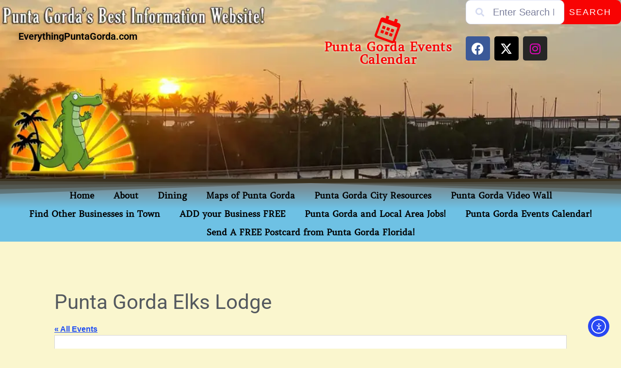

--- FILE ---
content_type: text/html; charset=utf-8
request_url: https://www.google.com/recaptcha/api2/aframe
body_size: 265
content:
<!DOCTYPE HTML><html><head><meta http-equiv="content-type" content="text/html; charset=UTF-8"></head><body><script nonce="IKCfsQgLc2hk0Ll9iN44gQ">/** Anti-fraud and anti-abuse applications only. See google.com/recaptcha */ try{var clients={'sodar':'https://pagead2.googlesyndication.com/pagead/sodar?'};window.addEventListener("message",function(a){try{if(a.source===window.parent){var b=JSON.parse(a.data);var c=clients[b['id']];if(c){var d=document.createElement('img');d.src=c+b['params']+'&rc='+(localStorage.getItem("rc::a")?sessionStorage.getItem("rc::b"):"");window.document.body.appendChild(d);sessionStorage.setItem("rc::e",parseInt(sessionStorage.getItem("rc::e")||0)+1);localStorage.setItem("rc::h",'1769616709620');}}}catch(b){}});window.parent.postMessage("_grecaptcha_ready", "*");}catch(b){}</script></body></html>

--- FILE ---
content_type: text/javascript; charset=utf-8
request_url: https://wxblox.aerisapi.com/free/js/eyJhbGciOiJIUzI1NiIsInR5cCI6IkpXVCJ9.eyJpZCI6ImJhc2ljIiwibG9jIjoicHVudGEgZ29yZGEgLCBmbG9yaWRhIiwidGhlbWUiOiJsaWdodCIsImNvbG9ycyI6eyJiYXNlIjp7ImJnIjoiI0Y5RjNCRiIsInRleHRfX3ByaW1hcnkiOiJlNjA1MDUiLCJpY29uIjoiMDc2OGNiIiwia2V5bGluZSI6IiJ9LCJhbHQiOnsiYmciOiIjRjlGM0JGIiwidGV4dF9fcHJpbWFyeSI6IiNFNjA1MDUiLCJpY29uIjoiIzA3NjhDQiJ9LCJhY2NlbnQiOnsiYmciOiIjRTYwNTA1In19LCJpYXQiOjE3NjgwNzY2Mzh9.u8bAB90x08Yf0J322fFEPw6n9LWMQHuWdDV0HLlpp7I
body_size: 8846
content:
document.write('<div class="awxb-view" data-id="" data-name="punta gorda" data-state="fl" data-country="us" data-statefull="florida" data-countryfull="united states" data-lat="26.92978" data-lon="-82.04537" data-tz="america/new_york" data-tzname="est" data-dst="" data-loc="fl/punta gorda"><style type="text/css"> .awxb-widget.awxb-widget{box-sizing:border-box;font-size:16px;font-weight:normal;font-style:normal;-webkit-tap-highlight-color:rgba(0,0,0,0);line-height:1.5}.awxb-widget.awxb-widget *{font-family:"San Francisco","Helvetica","Arial",sans-serif}.awxb-widget.awxb-widget *,.awxb-widget.awxb-widget *::before,.awxb-widget.awxb-widget *::after{box-sizing:inherit}.awxb-widget{color:#333;position:relative}.awxb-widget-row{display:flex}.awxb-widget-row-full{display:flex}.awxb-widget-row-full>div{flex-grow:1}.awxb-widget-row-center{align-items:center}.awxb-widget-row-base{align-items:baseline}.awxb-widget-col-fill{flex-grow:1}.awxb-widget-col-2{width:50%}.awxb-widget-col-3{width:33.33%}.awxb-widget-col-4{width:25%}.awxb-widget-content{padding:16px}.awxb-widget-content-sm{padding:10px 12px}.awxb-widget-pad-none-v{padding-top:0;padding-bottom:0}.awxb-widget-pad-none-h{padding-left:0;padding-right:0}.awxb-widget-pad-none-t{padding-top:0}.awxb-widget-pad-none-b{padding-bottom:0}.awxb-widget-tbar{height:20px;margin-bottom:12px}.awxb-widget-section{margin:16px 0}.awxb-widget-pull-top{margin-top:0}.awxb-widget-pull-bottom{margin-bottom:0}.awxb-widget-push-left{margin-left:16px}.awxb-widget-push-left-half{margin-left:8px}.awxb-widget-push-right{margin-right:16px}.awxb-widget-push-right-half{margin-right:8px}.awxb-widget-push-top{margin-top:16px}.awxb-widget-push-top-half{margin-top:8px}.awxb-widget-push-bottom{margin-bottom:16px}.awxb-widget-push-bottom-half{margin-bottom:8px}.awxb-widget-left{text-align:left}.awxb-widget-center{text-align:center}.awxb-widget-right{text-align:right}.awxb-widget-middle{margin-top:50%;margin-bottom:-50%;transform:translateY(-50%)}.awxb-widget-expand{flex-grow:1;position:relative}.awxb-widget-pos-relative{position:relative}.awxb-widget-pos-top,.awxb-widget-pos-middle,.awxb-widget-pos-bottom,.awxb-widget-pos-left,.awxb-widget-pos-center,.awxb-widget-pos-right,.awxb-widget-pos-center-middle{position:absolute}.awxb-widget-pos-top{top:0}.awxb-widget-pos-bottom{bottom:0}.awxb-widget-pos-middle{top:50%;transform:translateY(-50%)}.awxb-widget-pos-left{left:0}.awxb-widget-pos-right{right:0}.awxb-widget-pos-center{left:50%;transform:translateX(-50%)}.awxb-widget-pos-center-middle{top:50%;left:50%;transform:translate(-50%, -50%)}.awxb-widget-inset{margin:16px}.awxb-widget-inset-half{margin:8px}.awxb-widget-text-2xs{font-size:10px}.awxb-widget-text-xs{font-size:12px}.awxb-widget-text-sm{font-size:14px;line-height:18px}.awxb-widget-text-md{font-size:16px;line-height:20px}.awxb-widget-text-lg{font-size:22px}.awxb-widget-text-xl{font-size:26px}.awxb-widget-text-2xl{font-size:34px;line-height:36px}.awxb-widget-text-heading{font-size:11px;font-weight:600;letter-spacing:1px;text-transform:uppercase}.awxb-widget-text-light{color:#fff}.awxb-widget-text-dark{color:#333}.awxb-widget-bg-primary{background:#23f9f3;color:#333}.awxb-widget-bg-primary .awxb-widget-icon svg{fill:#0768cb}.awxb-widget-bg-primary .awxb-widget-stat-icon svg{fill:#0768cb}.awxb-widget-bg-secondary{background:#23f9f3;color:#333}.awxb-widget-bg-secondary .awxb-widget-icon svg{fill:#230768}.awxb-widget-bg-secondary .awxb-widget-stat-icon svg{fill:#230768}.awxb-widget-bg-accent{background:#23e605;color:#fff}.awxb-widget-bg-accent a{color:#fff}.awxb-widget-heading{background:#23e605;color:#fff;font-size:11px;font-weight:600;letter-spacing:.9px;overflow:hidden;padding:2px 30px 1px 4px;text-transform:uppercase;text-overflow:ellipsis;white-space:nowrap}.awxb-widget-heading-inline{display:inline-block;padding-right:75px}.awxb-widget-keyline{background:#333;height:1px}.awxb-widget-keyline-lighter{opacity:.2}.awxb-widget-keyline-accent{background:#23e605}.awxb-widget-keyline-tall{height:3px}.awxb-widget-bg-secondary .awxb-widget-keyline{background:#333}.awxb-widget-bg-accent .awxb-widget-keyline{background:#ddd}.awxb-widget-place{font-size:16px;font-weight:500}.awxb-widget-logo{text-align:right}.awxb-widget-logo svg{width:90px;fill:#ddd}.awxb-widget-logo-sm svg{width:76px}.awxb-widget-logo-inset{margin-top:10px}.awxb-widget-logo-middle{position:absolute;top:50%;left:50%;transform:translate(-50%, -50%)}.awxb-widget-logo-wrap{position:relative;width:90px}.awxb-widget-icon{height:36px;width:36px}.awxb-widget-icon-sm{height:24px;width:24px}.awxb-widget-icon-lg{height:50px;width:50px}.awxb-widget-stat{display:flex}.awxb-widget-stat-icon{height:24px;margin-right:6px;width:24px}.awxb-widget-stat-icon svg{fill-opacity:.8}.awxb-widget-stat-value{font-size:16px;font-weight:500;line-height:20px}.awxb-widget-stat-unit{font-size:12px;font-weight:normal;margin-left:2px}.awxb-widget-stat-label{color:#666;font-size:12px;line-height:14px}.awxb-widget-periods-v>div{margin-top:24px}.awxb-widget-periods-v>div:first-child{margin-top:0}.awxb-widget-periods-h{display:flex;flex:1}.awxb-widget-periods-h>div{border-left:1px solid rgba(51,51,51,.2);flex-grow:1;flex:1;margin-left:16px;padding-left:8px}.awxb-widget-periods-h>div:first-child{margin-left:0}.awxb-widget-periods-h .awxb-widget-period-icon{width:100%}.awxb-widget-period-icon{position:relative;margin-right:6px}.awxb-widget-period-icon svg{height:24px;width:24px}.awxb-widget-period-icon-lg svg{height:30px;width:30px}.awxb-widget-period-pop{font-size:13px}.awxb-widget-period-value{font-size:20px;font-weight:500;line-height:26px}.awxb-widget-period-value-divider{line-height:26px;margin:0 6px}.awxb-widget-period-value-sm{font-size:14px}.awxb-widget-period-unit{font-size:12px;font-weight:normal;margin-left:2px}.awxb-widget-period-label{color:#666;font-size:12px;line-height:14px}.awxb-widget-logo{display:block}.awxb-widget-more{font-size:11px;color:#666;line-height:13px}.awxb-widget-more svg{fill:#666;height:16px;transition:transform .2s cubic-bezier(0.4, 0, 0.2, 1) 0s;width:16px}.awxb-widget-more a{gap:4px;align-items:center;color:#666;position:relative}.awxb-widget-more a:hover{color:#333}.awxb-widget-more a:hover svg{fill:#333;transform:translateX(5px)} .awxb-widget-basic { min-width: 400px; max-width: 500px; } </style><div class="awxb-widget awxb-widget-basic"><div class="awxb-widget-row-full"><div class="awxb-widget-col-2 awxb-widget-content awxb-widget-bg-primary"><div class="awxb-widget-tbar"><div class="awxb-widget-place"> Punta Gorda, FL, US </div></div><div class="awxb-widget-heading"> Currently </div><div class="awxb-widget-section awxb-widget-row"><div class="awxb-widget-icon awxb-widget-icon-lg"><svg version="1.1" xmlns="http://www.w3.org/2000/svg" viewBox="0 0 80 80"><title>Sunny</title><circle cx="40" cy="40" r="20"/><g><path d="M46.5,16.9L40,4l-6.5,12.9c2.1-0.6,4.2-0.9,6.5-0.9S44.4,16.3,46.5,16.9z"/><path d="M60.9,28.2l4.6-13.7l-13.7,4.6C55.6,21.3,58.7,24.4,60.9,28.2z"/><path d="M63.1,46.5L76,40l-12.9-6.5c0.6,2.1,0.9,4.2,0.9,6.5S63.7,44.4,63.1,46.5z"/><path d="M51.8,60.9l13.7,4.6l-4.6-13.7C58.7,55.6,55.6,58.7,51.8,60.9z"/><path d="M33.5,63.1L40,76l6.5-12.9C44.4,63.7,42.2,64,40,64S35.6,63.7,33.5,63.1z"/><path d="M19.1,51.8l-4.6,13.7l13.7-4.6C24.4,58.7,21.3,55.6,19.1,51.8z"/><path d="M16.9,33.5L4,40l12.9,6.5C16.3,44.4,16,42.2,16,40S16.3,35.6,16.9,33.5z"/><path d="M28.2,19.1l-13.7-4.6l4.6,13.7C21.3,24.4,24.4,21.3,28.2,19.1z"/></g></svg></div><div class="awxb-widget-push-left"><div class="awxb-widget-text-2xl"> 52<span class="awxb-widget-text-md">&deg;F</span></div><div class="awxb-widget-text-sm">Sunny</div></div></div><div class="awxb-widget-keyline"></div><div class="awxb-widget-section awxb-widget-row awxb-widget-pull-bottom"><div class="awxb-widget-row"><div class="awxb-widget-stat"><div class="awxb-widget-icon awxb-widget-stat-icon"><svg version="1.1" xmlns="http://www.w3.org/2000/svg" viewBox="0 0 80 80" xml:space="preserve"><title>Temperature</title><g><path d="M33.5,78.2c10.8,2.1,20.1-6.1,20.1-16.6c0-5.5-2.7-10.4-6.9-13.5V11.3c0-5.5-4.3-10-10-10c-5.5,0-10,4.5-10,10v36.8 c-5,3.7-7.9,10-6.4,17C21.6,71.6,26.9,76.9,33.5,78.2L33.5,78.2z M28.8,51.2l1.4-1.1V11.5c0-3.5,2.9-6.3,6.3-6.3 c3.5,0,6.4,2.9,6.4,6.3V50l1.4,1.1c3.4,2.4,5.3,6.4,5.3,10.6c0,3.5-1.4,6.9-3.9,9.3c-2.6,2.4-5.8,3.9-9.3,3.9 c-6.6,0-11.7-4.7-12.9-10.4C22.9,59.2,24.8,54.1,28.8,51.2L28.8,51.2z"/><path d="M36.7,71.1c2.6,0,5-1,6.7-2.7c1.8-1.8,2.7-4.2,2.7-6.7c0-6.4-5.5-8.5-6.9-9.8l0-27.2H34v27.2c-1.1,1.3-8.2,3.9-6.6,11.7 C28.2,67.7,31.9,71.1,36.7,71.1L36.7,71.1z"/><path d="M60,12.3h-9.2V16H60c1,0,1.8-0.8,1.8-1.8C62,13.1,61.1,12.3,60,12.3L60,12.3z"/><path d="M58.3,23.8c0-1-0.8-1.8-1.8-1.8H51v3.7h5.5C57.5,25.6,58.3,24.8,58.3,23.8L58.3,23.8z"/><path d="M62,33.5c0-1-0.8-1.8-1.8-1.8H51v3.7h9.2C61.1,35.4,62,34.4,62,33.5L62,33.5z"/></g></svg></div><div><div class="awxb-widget-stat-value"> 52 <span class="awxb-widget-text-sm">&deg;F</span></div><div class="awxb-widget-stat-label">Feels Like</div></div></div><div class="awxb-widget-stat"><div class="awxb-widget-icon awxb-widget-stat-icon"><svg version="1.1" xmlns="http://www.w3.org/2000/svg" viewBox="0 0 80 80" xml:space="preserve"><title>Wind</title><path d="M55.6,57.5c0-6.4-5.3-11.7-11.7-11.7H1v7.8h42.9c2.1,0,3.9,1.7,3.9,3.9c0,2.2-1.7,3.9-3.9,3.9 c-2.2,0-3.9-1.7-3.9-3.9h-7.8c0,6.5,5.2,11.7,11.7,11.7C50.3,69.2,55.6,64,55.6,57.5 M40,20.5c0-5.4-4.4-9.8-9.8-9.8 s-9.7,4.4-9.7,9.8h7.8c0-1.1,0.9-1.9,1.9-1.9c1.1,0,2,0.9,2,1.9s-0.9,1.9-2,1.9H1v7.8h29.2C35.6,30.3,40,25.9,40,20.5 M63.4,42H1 v-7.8h62.4c4.3,0,7.8-3.5,7.8-7.8c0-4.3-3.5-7.8-7.8-7.8s-7.8,3.5-7.8,7.8h-7.8c0-8.6,7-15.6,15.6-15.6S79,17.7,79,26.4 S72,42,63.4,42"/></svg></div><div><div class="awxb-widget-stat-value"> NNE 10 <span class="awxb-widget-text-sm"> mph</span></div><div class="awxb-widget-stat-label">Winds</div></div></div></div></div><div class="awxb-widget-more awxb-widget-push-top"><a href="https://www.xweather.com" target="_blank" title="Powered by Vaisala Xweather" class="awxb-widget-row"><span>Powered by Vaisala Xweather</span><svg version="1.1" viewBox="0 0 100 100" xmlns="http://www.w3.org/2000/svg"><path d="m12.5 45.832h64.582v8.332h-64.582z"/><path d="m59.168 77.918l-5.8359-5.8359 22.086-22.082-22.086-22.082 5.8359-5.8359 27.914 27.918z"/></svg></a></div></div><div class="awxb-widget-col-2 awxb-widget-content awxb-widget-bg-secondary"><div class="awxb-widget-tbar"><div class="awxb-widget-attribution awxb-widget-logo"><a href="https://www.xweather.com" target="_blank"><svg viewBox="0 0 300 75" name="Xweather Logo"><g clip-path="url(#clip0_537_15958)"><path d="M165.671 58.1864C163.529 61.9343 160.292 63.3414 154.967 63.3414C146.772 63.3414 141.882 58.002 141.882 49.4677V45.4187C141.882 36.7001 145.982 31.668 153.994 31.668C162.005 31.668 166.106 36.6386 166.106 45.4187V48.6137H146.778V49.4739C146.778 54.7518 149.287 58.9298 154.606 58.9298C158.578 58.9298 160.598 57.7624 161.883 55.4952L165.677 58.1987L165.671 58.1864ZM146.772 44.3128H161.142C160.897 39.1578 158.633 36.0857 153.988 36.0857C149.342 36.0857 147.078 39.2131 146.772 44.3128V44.3128Z" ></path><path d="M181.921 45.1112H189.198V41.5537C189.198 37.1975 187.178 36.2144 182.41 36.2144C178.738 36.2144 176.786 36.5216 175.072 39.3479L171.4 36.7674C173.542 33.2037 176.663 31.6738 182.471 31.6738C190.238 31.6738 194.094 34.193 194.094 41.5599V62.8618H189.198V59.8512C187.484 62.6775 185.409 63.3534 181.431 63.3534C174.338 63.3534 170.482 59.8512 170.482 53.8974C170.482 47.2678 175.188 45.1174 181.921 45.1174V45.1112ZM189.198 49.2893H181.921C177.092 49.2893 175.378 50.9482 175.378 54.0142C175.378 57.4549 177.826 58.8005 181.431 58.8005C185.954 58.8005 189.198 57.9403 189.198 51.065V49.2831V49.2893Z" ></path><path d="M198.458 32.1587H202.369V25.4062H207.259V32.1587H214.291V36.5764H207.259V52.1704C207.259 56.4038 207.748 58.1856 211.843 58.1856H214.291V62.8491H211.659C204.443 62.8491 202.363 59.777 202.363 53.3931V36.5703H198.452V32.1526L198.458 32.1587Z" ></path><path d="M219.322 20.4912H224.218V35.1636C225.748 32.8288 227.89 31.6614 232.413 31.6614C238.956 31.6614 243.546 35.1021 243.546 43.6979V62.8494H238.65V43.7532C238.65 37.5537 235.29 36.202 231.679 36.202C227.095 36.202 224.218 39.4584 224.218 43.6917V62.8432H219.322V20.4912Z" ></path><path d="M272.948 58.1864C270.806 61.9343 267.568 63.3414 262.244 63.3414C254.049 63.3414 249.158 58.002 249.158 49.4677V45.4187C249.158 36.7001 253.259 31.668 261.271 31.668C269.282 31.668 273.383 36.6386 273.383 45.4187V48.6137H254.055V49.4739C254.055 54.7518 256.564 58.9298 261.883 58.9298C265.855 58.9298 267.874 57.7624 269.16 55.4952L272.954 58.1987L272.948 58.1864ZM254.049 44.3128H268.419C268.174 39.1578 265.91 36.0857 261.264 36.0857C256.619 36.0857 254.355 39.2131 254.049 44.3128Z" ></path><path d="M295.838 38.7891C294.553 37.0073 292.962 36.2085 290.703 36.2085C286.976 36.2085 284.161 39.0349 284.161 43.6369V62.856H279.264V32.1595H284.161V35.1702C285.446 33.0197 287.521 31.668 291.254 31.668C295.416 31.668 298.042 33.0811 300 35.846L295.844 38.7891H295.838Z" ></path><path fill-rule="evenodd" clip-rule="evenodd" d="M134.335 32.1594L128.221 53.8915L120.081 32.1594H115.986L108.281 53.7072L101.842 31.0166H101.524L98.1885 36.3866L105.833 62.8559H110.117L118.251 39.895L126.385 62.8559H130.663L139.531 32.1594H134.335Z" ></path><path d="M86.2661 45.0922L76.0023 28.1465H66.2771L76.7367 45.0922L58.7185 74.0314L70.8551 70.0991L86.2661 45.0922Z" ></path><path d="M87.1903 44.2567L101.971 20.4847L104.382 16.5586L92.2457 20.4847L82.6184 36.7055L87.1903 44.2567Z" ></path><path d="M82.5266 53.5041L88.5123 62.8495H98.2375L87.1964 45.916L82.5266 53.5041Z" ></path><path fill-rule="evenodd" clip-rule="evenodd" d="M64.6551 16.172L64.7224 16.1904L64.7898 16.2088L64.8632 16.2395L64.9122 16.2703L64.9489 16.3194L64.9795 16.3686L64.9979 16.4362L65.0162 16.5037V20.1596L64.9979 20.2271L64.9795 20.2763L64.9489 20.3254L64.9122 20.3746L64.8632 20.4238L64.7898 20.4545L64.7224 20.4729H56.662L56.613 20.4545L56.5457 20.4238L56.4967 20.3746L56.46 20.3254L56.4294 20.2763L56.411 20.2087L56.3927 20.1411V0.55953L56.411 0.491944L56.4294 0.424357L56.46 0.375204L56.4967 0.32605L56.5457 0.276896L56.613 0.258464L56.662 0.227743H60.2546L60.3219 0.258464L60.3709 0.276896L60.4382 0.32605L60.4749 0.375204L60.5055 0.424357L60.5239 0.491944L60.5423 0.55953V16.1842L64.649 16.1658L64.6551 16.172ZM29.5918 20.1534L29.5734 20.221L29.5551 20.2886L29.5245 20.3377L29.4755 20.3869L29.4265 20.436L29.3776 20.4668L29.3041 20.4852H25.583L25.5156 20.4668L25.4483 20.436L25.3994 20.3869L25.3504 20.3377L25.3137 20.2886L25.2953 20.221V0.491944L25.3137 0.44279L25.3504 0.375204L25.3994 0.32605L25.4483 0.276896L25.5156 0.258464L25.583 0.227743H29.3041L29.3776 0.258464L29.4265 0.276896L29.4755 0.32605L29.5245 0.375204L29.5551 0.44279L29.5734 0.491944L29.5918 0.577962V20.1473V20.1534ZM71.1182 14.7035H73.2419L72.2321 8.91565L71.1182 14.7035ZM78.3708 20.135L78.3891 20.2026L78.3708 20.2701L78.334 20.3193L78.3034 20.3869L78.2545 20.4176L78.2055 20.4545L78.1382 20.4852H74.5333L74.466 20.4668L74.3987 20.436L74.3313 20.3869L74.2824 20.3377L74.2518 20.2886L74.2151 20.221L74.1967 20.1534L73.8907 18.4085H70.4021L70.0655 20.1534L70.0471 20.221L70.0104 20.2886L69.9798 20.3377L69.9308 20.3869L69.8635 20.436L69.8146 20.4668L69.7289 20.4852H66.5402L66.4729 20.4545L66.4055 20.4176L66.3566 20.3869L66.3076 20.3193L66.2892 20.2701L66.2709 20.2394V20.135L68.0274 10.3657L69.7778 0.577962L69.7962 0.491944L69.8268 0.44279L69.8635 0.375204L69.9125 0.32605L69.9859 0.276896L70.0532 0.258464L70.1206 0.227743H74.1845L74.2518 0.258464L74.3191 0.289185L74.3864 0.319906L74.4354 0.369059L74.4721 0.436646L74.5088 0.485799L74.5272 0.571818L76.449 10.3595L78.3891 20.1288L78.3708 20.135ZM47.5672 14.7035H49.697L48.7056 8.91565L47.5733 14.7035H47.5672ZM54.832 20.135V20.2701L54.8014 20.3193L54.7647 20.3869L54.7341 20.4176L54.6851 20.4545L54.6178 20.4852H50.9762L50.9089 20.4668L50.8415 20.436L50.7926 20.3869L50.7436 20.3377L50.6947 20.2886L50.6579 20.221L50.6396 20.1534L50.3397 18.4085H46.8695L46.5267 20.1534L46.5084 20.221L46.4778 20.2886L46.4288 20.3377L46.3798 20.3869L46.3309 20.436L46.2635 20.4668L46.1962 20.4852H42.9586L42.8912 20.4545L42.8423 20.4176L42.7933 20.3869L42.7627 20.3193L42.7443 20.2701L42.726 20.2026V20.135L44.4825 10.3657L46.2391 0.577962L46.2574 0.491944L46.2941 0.44279L46.3431 0.375204L46.3921 0.32605L46.441 0.276896L46.5084 0.258464L46.5757 0.227743H50.6518L50.7191 0.258464L50.7865 0.289185L50.8354 0.319906L50.8844 0.369059L50.9333 0.436646L50.9517 0.485799L50.9823 0.571818L52.9102 10.3595L54.8442 20.1288L54.832 20.135ZM16.5065 14.6974H18.6364L17.6204 8.90951L16.5065 14.6974ZM23.7591 20.1288V20.264L23.7224 20.3132L23.6918 20.3807L23.6428 20.4115L23.5755 20.4483L23.5265 20.4791H19.9217L19.8543 20.4606L19.787 20.4299L19.7197 20.3807L19.6707 20.3316L19.6401 20.2824L19.6034 20.2149L19.585 20.1473L19.279 18.4023H15.7904L15.4538 20.1473L15.4355 20.2149L15.3987 20.2824L15.3681 20.3316L15.3192 20.3807L15.2519 20.4299L15.1845 20.4606L15.1172 20.4791H11.8245L11.7755 20.4483L11.7265 20.4115L11.6776 20.3807L11.6592 20.3132L11.6409 20.264V20.1288L13.4096 10.3595L15.1539 0.577962L15.1723 0.491944L15.2029 0.44279L15.2396 0.375204L15.2886 0.32605L15.3559 0.276896L15.4049 0.258464L15.4905 0.227743H19.5177L19.6034 0.258464L19.6707 0.289185L19.738 0.319906L19.787 0.369059L19.836 0.436646L19.8727 0.485799L19.8911 0.571818L21.8128 10.3595L23.753 20.1288H23.7591ZM11.8183 0.221598L11.8918 0.240031L11.9591 0.258464L12.0081 0.289185L12.057 0.319906L12.0938 0.369059L12.1121 0.436646L12.1305 0.504232V0.571818L10.374 10.3595L8.62354 20.1288L8.60518 20.1964L8.57458 20.264L8.53785 20.3316L8.47053 20.3807L8.42157 20.4299L8.35424 20.4483L8.28692 20.4791H4.21078L4.14346 20.4483L4.07614 20.4115L4.00881 20.3807L3.95985 20.3316L3.92313 20.264L3.88641 20.1964L3.86805 20.1288L1.93402 10.3595L0 0.577962V0.510376L0.018361 0.44279V0.412069L0.036722 0.381348L0.0673236 0.332194L0.116286 0.28304L0.165249 0.264608L0.232572 0.233887H3.86193L3.92925 0.252319L3.99657 0.28304L4.0639 0.332194L4.11286 0.381348L4.14346 0.430501L4.18018 0.498088L4.19854 0.565674L6.15705 11.7911L8.3114 0.55953L8.342 0.491944L8.36036 0.424357L8.40933 0.375204L8.45829 0.32605L8.52561 0.276896L8.57458 0.258464L8.6419 0.227743H11.8122L11.8183 0.221598ZM40.8165 11.2935L40.8838 11.361L41.0674 11.5454L41.1714 11.699L41.3061 11.8649L41.4407 12.0492L41.5937 12.2704L41.7284 12.5223L41.863 12.7926L41.9793 13.0814L42.0466 13.2535L42.0956 13.4071L42.1446 13.573L42.1935 13.745L42.2302 13.917L42.2608 14.1014L42.2792 14.2857L42.2976 14.47L42.3159 14.6728V15.4347L42.2853 15.7234L42.2486 15.9938L42.1996 16.2641L42.1323 16.516L42.065 16.7864L41.9793 17.0383L41.863 17.2902L41.7651 17.5298L41.6305 17.7695L41.4958 17.9906L41.3428 18.2303L41.1898 18.433L41.0184 18.6358L40.8348 18.8385L40.6512 19.0229L40.4492 19.2072L40.2473 19.3792L40.0269 19.5513L39.8066 19.7049L39.5679 19.8401L39.3353 19.9752L39.066 20.092L38.8151 20.2087L38.5642 20.3132L38.2949 20.3992L38.0256 20.4668L37.7502 20.5343L37.4625 20.5712L37.1749 20.6019L36.8872 20.6327H36.318L36.0304 20.6142L35.7611 20.5835L35.4918 20.5528L35.2225 20.5036L34.9715 20.436L34.7206 20.3685L34.4697 20.3009L34.2371 20.2026L33.9984 20.0981L33.7781 19.9998L33.5577 19.8831L33.3374 19.7479L33.2334 19.6803L33.1354 19.6127L32.9518 19.4591L32.7682 19.3055L32.5846 19.1335L32.4194 18.9614L32.2664 18.7771L32.1133 18.5928L31.9603 18.39L31.8441 18.1688L31.7278 17.9661L31.6115 17.7264L31.5258 17.5053L31.4401 17.2533L31.3544 17.0137L31.3055 16.7618L31.2565 16.4915L31.2259 16.2211L31.1892 15.9508V15.662L31.1708 15.0844L31.1892 14.5437V14.4946L31.2075 14.427L31.2259 14.3901L31.2749 14.341L31.3116 14.3103L31.3605 14.2918L31.4279 14.2734L31.4768 14.255H34.9838L35.0511 14.2734L35.1001 14.2918L35.149 14.3103L35.198 14.3594L35.2347 14.3901L35.2531 14.4393L35.2898 14.5069V15.8279L35.3082 15.9446L35.3265 16.0491L35.3449 16.1658L35.3938 16.2641L35.4428 16.3686L35.4918 16.4669L35.5591 16.5529L35.5897 16.6021L35.6264 16.6328L35.7121 16.7188L35.7978 16.7864L35.9018 16.854L35.9998 16.9031L36.1038 16.94L36.2201 16.9707L36.318 16.9891L36.4343 17.0076L36.5506 16.9891L36.6485 16.9707L36.7648 16.9523L36.8688 16.9216L36.9545 16.8908L37.0586 16.8417L37.1443 16.7741L37.2116 16.7065L37.2973 16.6389L37.3646 16.5713L37.4135 16.4853L37.4625 16.3993L37.5115 16.2948L37.5421 16.1965L37.5604 16.0921L37.5788 16.0429V14.5868L37.5421 14.47L37.5115 14.3348L37.4442 14.1812L37.3585 13.9969L37.2911 13.9109L37.2238 13.8249L37.0708 13.6221L36.9545 13.5054L36.7893 13.3333L36.2997 12.8787L35.6937 12.3195L35.0511 11.7297L33.8699 10.6975L33.3619 10.2244L33.2762 10.1383L33.0559 9.88644L32.7376 9.51164L32.554 9.27202L32.3704 9.0201L32.1868 8.73133L32.0032 8.41183L31.8379 8.09233L31.7522 7.92029L31.6849 7.73596L31.5992 7.55164L31.5319 7.36731L31.483 7.18299L31.434 6.99866L31.385 6.81433L31.3483 6.61157L31.3177 6.40882L31.2993 6.20606V6.13847L31.281 5.86813V5.309L31.2993 5.02022L31.3483 4.73145L31.385 4.4611L31.4524 4.19076L31.538 3.92041L31.5748 3.80367L31.6237 3.6685L31.7216 3.41659L31.8257 3.17696L31.9603 2.92505L32.0766 2.70386L32.2296 2.46423L32.3826 2.24304L32.554 2.04028L32.7193 1.83753L32.9029 1.63477L33.1048 1.45044L33.3068 1.2784L33.5088 1.10636L33.7291 0.952759L33.9494 0.817587L34.1881 0.682414L34.4391 0.547241L34.6716 0.44279L34.9226 0.344483L35.1735 0.258464L35.4428 0.172445L35.7121 0.123291L35.9814 0.0741374L36.269 0.0434164L36.5567 0.0126953H37.1075L37.3829 0.0311279L37.6522 0.061849L37.9032 0.111003L38.1541 0.160156L38.405 0.227743L38.656 0.295329L38.8947 0.381348L39.1272 0.479655L39.3782 0.596395L39.5985 0.713135L39.8005 0.829875L40.0208 0.98348L40.2044 1.11865L40.4064 1.28455L40.5716 1.45658L40.7552 1.62862L40.9083 1.81295L41.0735 2.01571L41.2082 2.21847L41.3428 2.42122L41.4774 2.64242L41.5937 2.88204L41.6978 3.12166L41.7835 3.36129L41.8691 3.6132L41.9548 3.86511L42.0038 4.13546L42.0528 4.4058L42.0895 4.67615L42.1078 4.96493L42.1262 5.2537V6.6423L42.1078 6.69145L42.0711 6.7406L42.0405 6.78976L42.0038 6.82048L41.9548 6.83891L41.8875 6.85734L41.8385 6.87577L38.3989 6.85734H38.3316L38.2826 6.83891L38.2337 6.80819L38.1847 6.77747L38.148 6.72831L38.1174 6.67916L38.099 6.63001V4.8359L38.0807 4.71916L38.0623 4.60242L38.0439 4.50411L37.995 4.39966L37.9644 4.30135L37.8971 4.21533L37.8481 4.12931L37.7624 4.0433L37.6951 3.97571L37.5972 3.90812L37.5115 3.84054L37.4074 3.80982L37.3095 3.76066L37.2055 3.74223L37.0892 3.7238L36.9729 3.70536L36.875 3.7238L36.7709 3.74223L36.673 3.76066L36.5689 3.79138L36.471 3.84054L36.3853 3.88969L36.2997 3.93884L36.2323 4.00643L36.1466 4.07402L36.0977 4.16004L36.0304 4.24605L35.9814 4.33207L35.9508 4.43038L35.9141 4.53483L35.8835 4.63314V4.73759L35.8651 5.92342V5.97258L35.9018 6.2122L35.9324 6.36581L35.9814 6.55013L36.0181 6.65458L36.0671 6.75289L36.1038 6.83891L36.1528 6.94336L36.2017 7.02938L36.269 7.1154L36.3364 7.18299L36.4037 7.25057L36.673 7.47176L37.2116 7.9633L38.7111 9.35189L40.8348 11.318L40.8165 11.2935Z" ></path></g><defs><clipPath id="clip0_537_15958"><rect width="300" height="74.0316" fill="white"></rect></clipPath></defs></svg></a></div></div><div class="awxb-widget-heading"> Forecast </div><div class="awxb-widget-periods-v awxb-widget-push-top"><div class="awxb-widget-row awxb-widget-period"><div class="awxb-widget-icon awxb-widget-period-icon"><svg version="1.1" xmlns="http://www.w3.org/2000/svg" viewBox="0 0 80 80"><title>Mostly Sunny</title><circle cx="40" cy="40" r="20"/><g><path d="M46.5,16.9L40,4l-6.5,12.9c2.1-0.6,4.2-0.9,6.5-0.9S44.4,16.3,46.5,16.9z"/><path d="M60.9,28.2l4.6-13.7l-13.7,4.6C55.6,21.3,58.7,24.4,60.9,28.2z"/><path d="M63.1,46.5L76,40l-12.9-6.5c0.6,2.1,0.9,4.2,0.9,6.5S63.7,44.4,63.1,46.5z"/><path d="M51.8,60.9l13.7,4.6l-4.6-13.7C58.7,55.6,55.6,58.7,51.8,60.9z"/><path d="M33.5,63.1L40,76l6.5-12.9C44.4,63.7,42.2,64,40,64S35.6,63.7,33.5,63.1z"/><path d="M19.1,51.8l-4.6,13.7l13.7-4.6C24.4,58.7,21.3,55.6,19.1,51.8z"/><path d="M16.9,33.5L4,40l12.9,6.5C16.3,44.4,16,42.2,16,40S16.3,35.6,16.9,33.5z"/><path d="M28.2,19.1l-13.7-4.6l4.6,13.7C21.3,24.4,24.4,21.3,28.2,19.1z"/></g></svg></div><div class="awxb-widget-col-fill"><div class="awxb-widget-row"><div class="awxb-widget-period-value"> 62<span class="awxb-widget-text-md">&deg;F</span></div><div class="awxb-widget-period-value-divider">/</div><div class="awxb-widget-period-value"> 35<span class="awxb-widget-text-md">&deg;F</span></div></div><div class="awxb-widget-row awxb-widget-row-center"><div class="awxb-widget-period-label awxb-widget-push-right-half"> Wednesday </div><div class="awxb-widget-keyline awxb-widget-keyline-lighter awxb-widget-col-fill"></div></div></div></div><div class="awxb-widget-row awxb-widget-period"><div class="awxb-widget-icon awxb-widget-period-icon"><svg version="1.1" xmlns="http://www.w3.org/2000/svg" viewBox="0 0 80 80"><title>Sunny</title><circle cx="40" cy="40" r="20"/><g><path d="M46.5,16.9L40,4l-6.5,12.9c2.1-0.6,4.2-0.9,6.5-0.9S44.4,16.3,46.5,16.9z"/><path d="M60.9,28.2l4.6-13.7l-13.7,4.6C55.6,21.3,58.7,24.4,60.9,28.2z"/><path d="M63.1,46.5L76,40l-12.9-6.5c0.6,2.1,0.9,4.2,0.9,6.5S63.7,44.4,63.1,46.5z"/><path d="M51.8,60.9l13.7,4.6l-4.6-13.7C58.7,55.6,55.6,58.7,51.8,60.9z"/><path d="M33.5,63.1L40,76l6.5-12.9C44.4,63.7,42.2,64,40,64S35.6,63.7,33.5,63.1z"/><path d="M19.1,51.8l-4.6,13.7l13.7-4.6C24.4,58.7,21.3,55.6,19.1,51.8z"/><path d="M16.9,33.5L4,40l12.9,6.5C16.3,44.4,16,42.2,16,40S16.3,35.6,16.9,33.5z"/><path d="M28.2,19.1l-13.7-4.6l4.6,13.7C21.3,24.4,24.4,21.3,28.2,19.1z"/></g></svg></div><div class="awxb-widget-col-fill"><div class="awxb-widget-row"><div class="awxb-widget-period-value"> 67<span class="awxb-widget-text-md">&deg;F</span></div><div class="awxb-widget-period-value-divider">/</div><div class="awxb-widget-period-value"> 44<span class="awxb-widget-text-md">&deg;F</span></div></div><div class="awxb-widget-row awxb-widget-row-center"><div class="awxb-widget-period-label awxb-widget-push-right-half"> Thursday </div><div class="awxb-widget-keyline awxb-widget-keyline-lighter awxb-widget-col-fill"></div></div></div></div><div class="awxb-widget-row awxb-widget-period"><div class="awxb-widget-icon awxb-widget-period-icon"><svg version="1.1" xmlns="http://www.w3.org/2000/svg" viewBox="0 0 80 80"><title>Partly Cloudy</title><g><path d="M42.1,26.8c3.1,1,5.8,2.8,7.9,5.2c0,0,0,0,0.1,0c4.7,0,8.8,2.3,11.4,5.9C65.4,35.4,68,31,68,26c0-7.7-6.3-14-14-14 c-7.2,0-13.1,5.4-13.9,12.4C40.8,25.2,41.5,25.9,42.1,26.8z"/><path d="M58.3,8.5L54,0l-4.3,8.5C51.1,8.2,52.5,8,54,8S56.9,8.2,58.3,8.5z"/><path d="M69.4,16.7l3-9.1l-9.1,3C65.8,12.1,67.9,14.2,69.4,16.7z"/><path d="M80,26l-8.5-4.3c0.3,1.4,0.5,2.8,0.5,4.3s-0.2,2.9-0.5,4.3L80,26z"/><path d="M63.3,41.4l9.1,3l-3-9.1C67.9,37.8,65.8,39.9,63.3,41.4z"/><path d="M44.7,10.6l-9.1-3l3,9.1C40.1,14.2,42.2,12.1,44.7,10.6z"/></g><path d="M50,36c-0.7,0-1.3,0.1-1.9,0.2c-1.9-3-4.9-5.2-8.5-5.9c-3-4.9-8.4-8.3-14.6-8.3c-8.4,0-15.4,6.1-16.7,14.2 C3.6,37,0,41.1,0,46c0,5.5,4.5,10,10,10h40c5.5,0,10-4.5,10-10S55.5,36,50,36z"/></svg></div><div class="awxb-widget-col-fill"><div class="awxb-widget-row"><div class="awxb-widget-period-value"> 69<span class="awxb-widget-text-md">&deg;F</span></div><div class="awxb-widget-period-value-divider">/</div><div class="awxb-widget-period-value"> 55<span class="awxb-widget-text-md">&deg;F</span></div></div><div class="awxb-widget-row awxb-widget-row-center"><div class="awxb-widget-period-label awxb-widget-push-right-half"> Friday </div><div class="awxb-widget-keyline awxb-widget-keyline-lighter awxb-widget-col-fill"></div></div></div></div></div></div></div></div></div>');